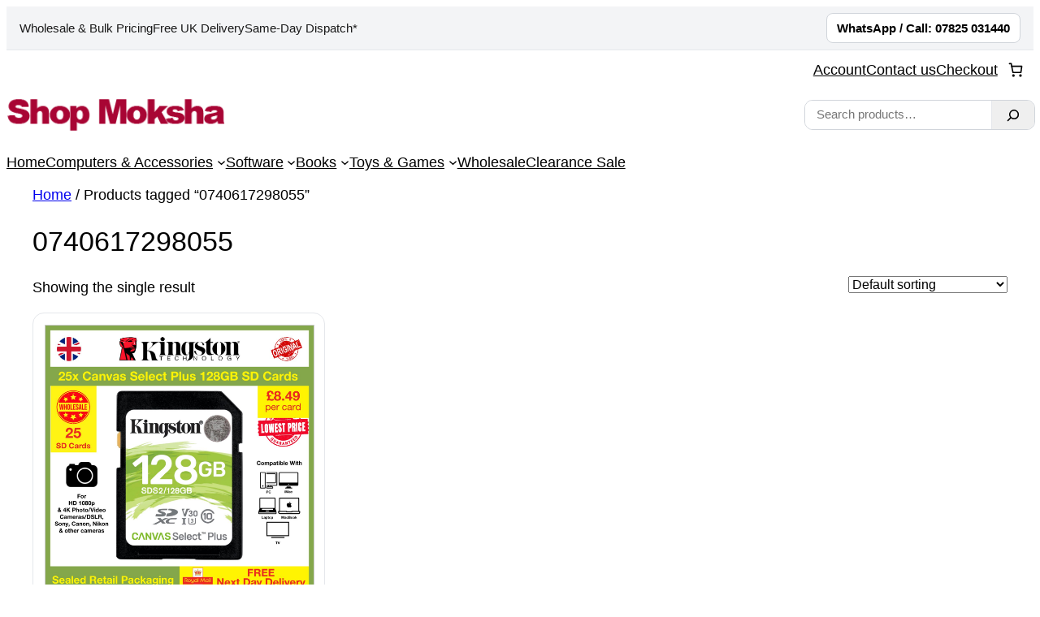

--- FILE ---
content_type: text/css
request_url: https://shopmoksha.co.uk/wp-content/themes/shopmoksha/style.css?ver=6.9
body_size: 4756
content:
/*
Theme Name: Shop Moksha
Theme URI: https://shopmoksha.co.uk/
Author: Shop Moksha
Author URI: https://shopmoksha.co.uk/
Description: Shop Moksha Theme
Requires at least: 5.8
Tested up to: 5.9
Requires PHP: 5.7
Version: 0.0.1
License: GNU General Public License v2 or later
License URI: http://www.gnu.org/licenses/gpl-2.0.html
Template: 
Text Domain: shopmoksha
Tags: one-column, custom-colors, custom-menu, custom-logo, editor-style, featured-images, full-site-editing, rtl-language-support, theme-options, threaded-comments, translation-ready, wide-blocks
*/

.wp-site-blocks {
    padding-bottom: 0px !important;
    padding-top: 0px !important;
}

.woocommerce ul.products li.product a img {
    border: 1px solid #CCCCCC;
}
.wc-block-grid__products .wc-block-grid__product-image {
    border: 1px solid #CCCCCC;
}

.woocommerce a.button,.woocommerce button.single_add_to_cart_button,.woocommerce button[name=add-to-cart],.woocommerce button[type=submit]:not(.wp-block-search__button),.woocommerce input[name=submit] {
    padding: .7rem 1.1rem;
}

.woocommerce div.product .product_title {
    font-size: 2em;
}

.woocommerce div.product p.price, .woocommerce div.product span.price {
    color: #2ea2cc;
}

.woocommerce div.product .stock {
    color: #2ea2cc;
}

/*
.woocommerce div.product div.summary>* {
    margin-bottom: var(--wp--style--block-gap)
}
*/

div.sold_out {
    color:#ff0000;
    font-weight:600;
}

.woocommerce table.shop_attributes th {
    text-align: left;
}

.woocommerce div.product p.price {
    margin-bottom: 0px;
}
.woocommerce div.product p.price-incl {
    color: #77a464;
    font-size: 1.0em;
    margin-top: 0px;
}
.woocommerce div.product p.free-delivery{
    font-size: 0.8em;
    font-style: italic;
}

.alternative-product-notice {
    margin-top: 6px;
}

.storefront-product-meta p {
    margin: 0 0 4px;
    font-size: 14px;
    color: #555;
}

.soldout-action-row{
    display:flex;
    gap:10px;
    margin-top:6px;
    align-items:center;
}

.soldout-action-row .wp-block-button{
    margin:0;
}

.soldout-btn{
    background:#e6e6e6;
    color:#222;
    cursor:default;
    pointer-events:none;
}
/* Main image frame (KEEP – already working) */
.woocommerce-product-gallery .flex-viewport {
  border: 1px solid #e5e7eb;
  box-sizing: border-box;
  margin-bottom: 20px;
}

/* Thumbnails container */
.woocommerce-product-gallery .flex-control-thumbs {
  display: flex;
  flex-wrap: nowrap;
  gap: 10px;
  padding: 0;
  margin: 0;
  list-style: none;
}

/* OVERRIDE Flexslider inline widths */
.woocommerce-product-gallery .flex-control-thumbs li {
  width: auto !important;     /* 🔑 THIS fixes the cutoff */
  flex: 1 1 0;
  margin: 0 !important;
}

/* Thumbnails */
.woocommerce-product-gallery .flex-control-thumbs img {
  width: 100%;
  height: auto;
  display: block;
  box-sizing: border-box;
  border: 1px solid #e5e7eb;
}

.woocommerce-product-gallery .flex-control-thumbs img.flex-active {
  border-color: #111827;
}

/* Price styling */
.product-price-wrap {
    margin-bottom: 12px;
}

.price-incl-vat {
    font-size: 1.6rem;
    font-weight: 700;
    margin: 0;
}

.price-incl-vat .vat-label {
    font-size: 0.9rem;
    font-weight: 500;
    color: #555;
    margin-left: 6px;
}

.price-excl-vat {
    font-size: 0.9rem;
    color: #666;
    margin: 2px 0 0;
}

.product-price-wrap del {
    opacity: 0.6;
    margin-right: 8px;
}

.product-price-wrap ins {
    text-decoration: none;
    font-weight: 600;
}

/* Top Bar */
.sm-topbar{
  background:#f3f4f6;
  border-bottom:1px solid #e5e7eb;
  font-size:14.5px;
  line-height:1.4;
  margin-bottom:2px; 
}

.sm-topbar-inner{
  max-width:1440px;
  margin:0 auto;
  padding:8px 16px;
  display:flex;
  align-items:center;
  justify-content:space-between;
  gap:16px;
}

.sm-topbar-benefits{
  list-style:none;
  display:flex;
  gap:20px;
  margin:0;
  padding:0;
}

.sm-topbar-benefits li{
  white-space:nowrap;
  opacity:.9;
}

.sm-topbar-cta{
  text-decoration:none;
  border:1px solid #d1d5db;
  background:#fff;
  padding:7px 12px;
  border-radius:8px;
  font-weight:600;
  color:inherit;
}

.sm-topbar-cta:hover{
  background:#f9fafb;
}

/* Mobile */
@media(max-width:768px){
  .sm-topbar-inner{
    flex-wrap:wrap;
    justify-content:center;
    text-align:center;
  }
  .sm-topbar-benefits{
    flex-wrap:wrap;
    justify-content:center;
    gap:12px;
  }
}

/* Desktop refinement */
@media(min-width:1024px){
  .sm-topbar{
    font-size:15px;
  }
}

/* FORCE logo + search to stay on ONE line */
header.wp-block-template-part
  .wp-block-group.alignwide.is-layout-flex.is-content-justification-space-between:has(.wp-block-site-logo):has(.wp-block-search){
  flex-wrap: nowrap !important;
  justify-content: flex-start !important;
}

/* Logo stays fixed */
header.wp-block-template-part
  .wp-block-group.alignwide.is-layout-flex.is-content-justification-space-between:has(.wp-block-site-logo):has(.wp-block-search)
  .wp-block-site-logo{
  flex:0 0 auto !important;
}

/* Search EXPANDS next to logo */
header.wp-block-template-part
  .wp-block-group.alignwide.is-layout-flex.is-content-justification-space-between:has(.wp-block-site-logo):has(.wp-block-search)
  .wp-block-search{
  flex:1 1 auto !important;
  max-width:none !important;
  width:100% !important;
  margin-left:24px !important;
}

/* Search internals */
header.wp-block-template-part .wp-block-search__inside-wrapper{
  display:flex;
  width:100%;
  border:1px solid #d1d5db;
  border-radius:12px;
  overflow:hidden;
  background:#fff;
border-radius:10px;        /* slightly tighter */

}

header.wp-block-template-part .wp-block-search__input{
  flex:1;
  padding:9px 14px;          /* was 12px vertical */
  font-size:14.5px;          /* slightly tighter */
  border:0;
  outline:0;
  line-height:1.2;
}

header.wp-block-template-part .wp-block-search__button{
  padding:0 14px;            /* was wider/taller */
  border:0;
  border-left:1px solid #e5e7eb;
}


/* Mobile: allow wrap */
@media (max-width: 768px){
  header.wp-block-template-part
    .wp-block-group.alignwide.is-layout-flex.is-content-justification-space-between:has(.wp-block-site-logo):has(.wp-block-search){
    flex-wrap: wrap !important;
  }
}

/** Listing cards **/
/* ================================
   WOOCOMMERCE PRODUCT GRID – FIX
   ================================ */

/* FORCE PROPER GRID */
.woocommerce ul.products{
  display: flex !important;
  flex-wrap: wrap !important;
  gap: 0 !important;
  margin: 0 !important;
  padding: 0 !important;
}

/* DESKTOP: 3 COLUMNS */
.woocommerce ul.products li.product{
  width: 30% !important;
  margin: 0 3.333% 32px 0 !important;
  float: none !important;
  box-sizing: border-box;
  background: #fff;
  border: 1px solid #e5e7eb;
  border-radius: 14px;
  padding: 14px;
  transition: box-shadow .15s ease, transform .15s ease;
}

.woocommerce ul.products li.product:nth-child(3n){
  margin-right: 0 !important;
}

/* TABLET: 2 COLUMNS */
@media (max-width: 960px){
  .woocommerce ul.products li.product{
    width: 48% !important;
    margin-right: 4% !important;
  }
  .woocommerce ul.products li.product:nth-child(2n){
    margin-right: 0 !important;
  }
}

/* MOBILE: 1 COLUMN */
@media (max-width: 560px){
  .woocommerce ul.products li.product{
    width: 100% !important;
    margin-right: 0 !important;
  }
}

/* ================================
   CARD CONTENT
   ================================ */

/* IMAGE */
.woocommerce ul.products li.product img{
  width: 100%;
  height: 260px;
  object-fit: contain;
  margin-bottom: 12px;
}

/* TITLE */
.woocommerce ul.products li.product .woocommerce-loop-product__title{
  font-size: 1rem;
  line-height: 1.35;
  font-weight: 600;
  margin: 0 0 10px;
}

/* PRICE */
.woocommerce ul.products li.product .price{
  font-size: 1.05rem;
  font-weight: 700;
  margin-bottom: 8px;
}

.woocommerce ul.products li.product del{
  opacity: .6;
}

.woocommerce ul.products li.product .woocommerce-price-suffix{
  font-size: .85rem;
  opacity: .75;
}

/* STAR RATING */
.woocommerce ul.products li.product .star-rating{
  margin: 6px 0 8px;
}

/* ADD TO CART BUTTON */
.woocommerce ul.products li.product a.add_to_cart_button{
  display: block;
  margin-top: 12px;
  padding: 10px 14px;
  border-radius: 10px;
  text-align: center;
  font-size: 0.95rem;
  font-weight: 600;
  min-height: auto;
}

/* HOVER EFFECT */
.woocommerce ul.products li.product:hover{
  box-shadow: 0 10px 26px rgba(0,0,0,.08);
  transform: translateY(-2px);
}

/* REMOVE WOOCOMMERCE SALE BADGE (YOUR IMAGES ALREADY HAVE ONE) */
.woocommerce span.onsale{
  display: none !important;
}

/* Optional: subtle hover (not aggressive) */
.woocommerce ul.products li.product a.add_to_cart_button:hover{
  filter: brightness(0.95);
}

/************************************************/
/* ================================
   SHOP BY CATEGORY – CLEAN CARD STYLE (FINAL)
   ================================ */

/* Grid alignment */
.wp-block-columns.alignwide {
  align-items: stretch;
}

/* ================================
   CARD
   ================================ */

.wc-block-featured-category {
  position: relative;
  aspect-ratio: 1 / 1;
  min-height: auto !important;
  border-radius: 14px;
  overflow: hidden;
  background: #f6f7f8;
  box-shadow: 0 0 0 1px #e6e8eb;
  transition: transform .25s ease, box-shadow .25s ease;
  cursor: pointer;
}

/* Hover */
.wc-block-featured-category:hover {
  transform: translateY(-4px);
  box-shadow: 0 12px 30px rgba(0,0,0,.12);
}

/* ================================
   MAKE WHOLE CARD CLICKABLE
   ================================ */

/* Stretch the REAL link */
.wc-block-featured-category .wp-block-button__link {
  position: absolute;
  inset: 0;
  z-index: 1;
  opacity: 0;
}

/* Content ABOVE link */
.wc-block-featured-category__inner-blocks {
  position: absolute;
  bottom: 0;
  left: 0;
  right: 0;
  padding: 14px 16px;
  background: rgba(255,255,255,.96);

  display: flex;
  flex-direction: column;
  gap: 6px;

  z-index: 2;
  pointer-events: none; /* KEY */
}

/* ================================
   IMAGE
   ================================ */

.wc-block-featured-category__wrapper {
  position: relative;
  width: 100%;
  height: 100%;
}

.wc-block-featured-category__background-image {
  position: absolute;
  inset: 0;
  width: 100%;
  height: 100%;
  object-fit: cover !important;
  object-position: center !important;
}

/* Remove Woo overlay */
.wc-block-featured-category .background-dim__overlay {
  display: none !important;
}

/* ================================
   TITLE (CLEARLY NOT A LINK)
   ================================ */

.wc-block-featured-category
.wp-block-woocommerce-category-title {
  color: #111 !important;
  font-size: 1.05rem;
  font-weight: 700;
  margin: 0;
  line-height: 1.3;
  text-align: center;
}

/* ================================
   SHOP NOW – VISUAL ONLY (NOT CLICKABLE)
   ================================ */

.wc-block-featured-category .wp-block-button {
  margin: 0;
}

/* This is ONLY visual text now */
.wc-block-featured-category .wp-block-button__link::before {
  content: "Shop now →";
  color: #4b5563;
  font-size: 0.9rem;
  font-weight: 600;
  transition: transform .2s ease, color .2s ease;
}

/* Hover feedback via card hover */
.wc-block-featured-category:hover
.wp-block-button__link::before {
  color: #111;
  transform: translateX(3px);
}

/* Hide original anchor text completely */
.wc-block-featured-category .wp-block-button__link {
  font-size: 0;
}

/* === PRICE UI FIX (LISTING PAGES) === */

.sm-price-wrap {
    display: flex;
    flex-direction: column;
    gap: 2px;
    margin: 6px 0 10px;
}

/* Main price (INC VAT) */
.sm-main-price {
    font-size: 20px;
    font-weight: 700;
    color: #000;
    line-height: 1.2;
}

/* Original price (very small, subtle) */
.sm-old-price {
    font-size: 11px;
    color: #888;
    text-decoration: line-through;
}

/* === MAKE "VIEW PRODUCT" IDENTICAL TO ADD TO CART === */

/* Apply the SAME button styling */
.woocommerce ul.products li.product.outofstock a.button.product_type_simple {
  display: block;
  margin-top: 12px;
  padding: 10px 14px;
  border-radius: 10px;
  text-align: center;
  font-size: 0.95rem;
  font-weight: 600;
  min-height: auto;
}

/* Match hover behaviour */
.woocommerce ul.products li.product.outofstock a.button.product_type_simple:hover {
  filter: brightness(0.95);
}

.wc-unit-price small {
    color: #666;
    font-size: 0.85em;
}

.wc-pack-size {
    margin: 0;
    font-weight: 600;
}

/* Override WooCommerce hard width clamp on Cart */
.woocommerce-cart main .woocommerce {
    max-width: var(--wp--style--global--wide-size, 1440px) !important;
    margin-left: auto;
    margin-right: auto;
    width: 100%;
}
/* ================================
   PRODUCT COLLECTION – CARD STYLE (FIXED)
   Targets: WooCommerce Product Collection block (hand-picked)
   ================================ */

/* Force 4-column layout (your block says columns:4 but theme may shrink it) */
.wp-block-woocommerce-product-collection ul.wc-block-product-template__responsive{
  display: grid !important;
  grid-template-columns: repeat(4, minmax(0, 1fr)) !important;
  gap: 22px !important;
  margin: 0 !important;
  padding: 0 !important;
  list-style: none !important;
}

/* Tablet */
@media (max-width: 1100px){
  .wp-block-woocommerce-product-collection ul.wc-block-product-template__responsive{
    grid-template-columns: repeat(3, minmax(0, 1fr)) !important;
  }
}

/* Mobile */
@media (max-width: 780px){
  .wp-block-woocommerce-product-collection ul.wc-block-product-template__responsive{
    grid-template-columns: repeat(2, minmax(0, 1fr)) !important;
  }
}
@media (max-width: 520px){
  .wp-block-woocommerce-product-collection ul.wc-block-product-template__responsive{
    grid-template-columns: 1fr !important;
  }
}

/* Card wrapper (match your clearance cards vibe) */
.wp-block-woocommerce-product-collection li.wc-block-product{
  background: #fff !important;
  border: 1px solid #e5e5e5 !important;
  border-radius: 10px !important;
  padding: 14px 14px 16px !important;
  box-sizing: border-box !important;
  transition: box-shadow .2s ease, transform .2s ease !important;
}

/* Hover */
.wp-block-woocommerce-product-collection li.wc-block-product:hover{
  box-shadow: 0 6px 18px rgba(0,0,0,.08) !important;
  transform: translateY(-2px) !important;
}

/* Image spacing */
.wp-block-woocommerce-product-collection .wc-block-components-product-image{
  margin: 0 0 10px !important;
}

/* Title */
.wp-block-woocommerce-product-collection .wp-block-post-title{
  margin: 0 0 10px !important;
}
.wp-block-woocommerce-product-collection .wp-block-post-title a{
  text-decoration: none !important;
  color: inherit !important;
}

/* Price spacing */
.wp-block-woocommerce-product-collection .wc-block-components-product-price{
  margin: 0 0 10px !important;
}

/* ✅ ADD TO CART — full-width green box like your clearance blocks */
.wp-block-woocommerce-product-collection .wc-block-components-product-button{
  width: 100% !important;
}
.wp-block-woocommerce-product-collection .wc-block-components-product-button__button,
.wp-block-woocommerce-product-collection .wp-block-button__link.wc-block-components-product-button__button{
  display: block !important;
  width: 100% !important;
  background: #a3ff12 !important;
  color: #000 !important;
  border: 0 !important;
  border-radius: 6px !important;
  padding: 12px 14px !important;
  font-weight: 700 !important;
  text-align: center !important;
  box-shadow: none !important;
  margin: 10px 0 0 !important;
}

/* Hover */
.wp-block-woocommerce-product-collection .wc-block-components-product-button__button:hover,
.wp-block-woocommerce-product-collection .wp-block-button__link.wc-block-components-product-button__button:hover{
  background: #8bff00 !important;
  color: #000 !important;
}

/* Remove weird inline/button spacing glitches */
.wp-block-woocommerce-product-collection .wp-block-button{
  width: 100% !important;
}
.wp-block-woocommerce-product-collection .wp-block-button__link{
  white-space: normal !important;
}

/* PRODUCT TITLE — MATCH CLEARANCE STYLE */
.wp-block-woocommerce-product-collection
.wp-block-post-title a {
    color: #2b7a2b !important;   /* green */
    font-weight: 700 !important;
    text-decoration: none !important;
}

/* Hover */
.wp-block-woocommerce-product-collection
.wp-block-post-title a:hover {
    color: #1f5f1f !important;
    text-decoration: underline !important;
}

/* MAKE PRODUCT CARD A FLEX COLUMN */
.wp-block-woocommerce-product-collection
li.wc-block-product {
    display: flex !important;
    flex-direction: column !important;
}

/* Let content grow naturally */
.wp-block-woocommerce-product-collection
li.wc-block-product > * {
    flex-shrink: 0;
}

/* PUSH BUTTON TO BOTTOM */
.wp-block-woocommerce-product-collection
.wc-block-components-product-button {
    margin-top: auto !important;
}

.wp-block-woocommerce-product-collection
.wc-block-components-product-price {
    margin-bottom: 6px !important;
}

.wp-block-woocommerce-product-collection
.wp-block-post-title {
    margin-bottom: 8px !important;
}

/* FORCE 4 related products in ONE ROW */
.related.products ul.products{
  display: flex !important;
  flex-wrap: nowrap !important;   /* <-- THIS is the key */
  gap: 20px;
}

.related.products ul.products li.product{
  flex: 0 0 25% !important;       /* 4 items, one row */
  max-width: 25% !important;
}

/* Hide Sale badge on WooCommerce blocks (hand-picked products, grids) */
.wp-block-woocommerce-product-sale-badge,
.wc-block-components-product-sale-badge {
    display: none !important;
}

/* Force 4-column grid on the Wholesale tag archive */
body.tax-product_tag.term-wholesale ul.products {
  display: grid !important;
  grid-template-columns: repeat(4, minmax(0, 1fr)) !important;
  gap: 24px !important;
}

/* Kill theme float/width rules that enforce 3 columns */
body.tax-product_tag.term-wholesale ul.products li.product {
  float: none !important;
  width: auto !important;
  margin: 0 !important;
}

/* Responsive */
@media (max-width: 1024px) {
  body.tax-product_tag.term-wholesale ul.products {
    grid-template-columns: repeat(3, minmax(0, 1fr)) !important;
  }
}
@media (max-width: 768px) {
  body.tax-product_tag.term-wholesale ul.products {
    grid-template-columns: repeat(2, minmax(0, 1fr)) !important;
  }
}
@media (max-width: 480px) {
  body.tax-product_tag.term-wholesale ul.products {
    grid-template-columns: 1fr !important;
  }
}
